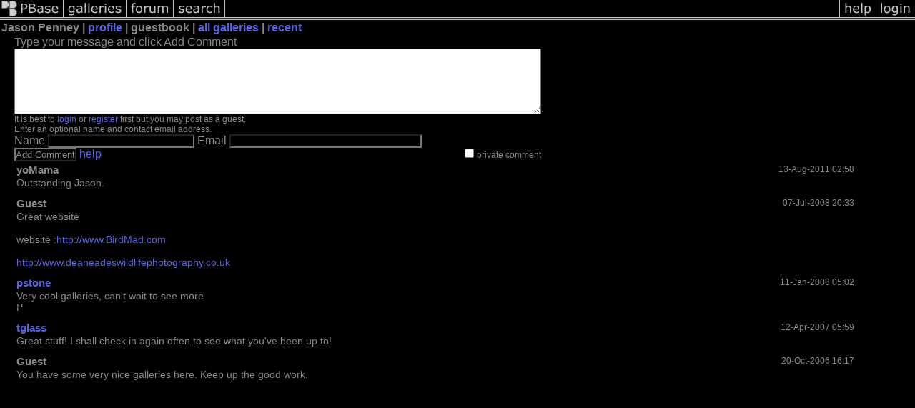

--- FILE ---
content_type: text/html; charset=ISO-8859-1
request_url: https://pbase.com/jpenney/guestbook
body_size: 1734
content:
<html lang="en-US"><head>
<title>PBase Guestbook for Jason Penney</title>
<link rel="stylesheet" type="text/css" href="https://ap1.pbase.com/styles/gallery2.v4.css">
<link rel="stylesheet" type="text/css" href="https://ap1.pbase.com/styles/comments.v2.css">
<link rel="stylesheet" type="text/css" href="https://css.pbase.com/styles/16273.css">
<script language="JavaScript" type="text/javascript" src="https://ap1.pbase.com/js/jquery.js"></script>
<script language="JavaScript" type="text/javascript" src="https://ap1.pbase.com/js/comments.v4.js"></script>
<link rel="alternate" href="https://feeds.pbase.com/feeds/jpenney/comments.atom" title="Comments Posted for Jason Penney" type="application/atom+xml" />
</head><body>
<TABLE border=0 cellspacing=0 cellpadding=0 width="100%"><tr>
<td><A HREF="https://pbase.com" target="_top" title="pbase photos"><IMG src="https://ap1.pbase.com/site/m/3/m_pbase.gif" border=0 alt="photo sharing and upload"></A></td>
<td><A HREF="https://pbase.com/galleries" target="_top" title="recent picture uploads"><IMG src="https://ap1.pbase.com/site/m/3/m_g.gif" border=0 alt="picture albums"></A></td>
<td><A HREF="https://forum.pbase.com" target="_top" title="photography discussion forums"><IMG src="https://ap1.pbase.com/site/m/3/m_f.gif" border=0 alt="photo forums"></A></td>
<td><A HREF="https://pbase.com/search" target="_top" title="pbase photo search"><IMG src="https://ap1.pbase.com/site/m/3/m_s.gif" border=0 alt="search pictures"></A></td>
<td width="100%"><A HREF="https://pbase.com/galleries?view=popular" target="_top" title="popular photos"><IMG src="https://ap1.pbase.com/site/m/3/m_sp.gif" border=0 height="28" width="100%" alt="popular photos"></a></td>

<td><A HREF="https://pbase.com/help" target="_top" title="give me some help"><IMG src="https://ap1.pbase.com/site/m/3/m_h.gif" border=0 alt="photography help"></A></td>
<td><A HREF="https://pbase.com/login" target="_top" title="login to pbase"><IMG src="https://ap1.pbase.com/site/m/3/m_l.gif" border=0 alt="login"></A></td>
</tr></table>
<!-- END menu bar -->

<table border=0 width="100%">
<tr>
<td align=left >
<b>
Jason Penney |
<a HREF="/jpenney/profile" title="goto jpenney's home page">profile</a> | guestbook | 
<a href="/jpenney" title="goto jpenney's galleries">all galleries</a> | 
<a href="/jpenney/root&view=recent" title="jpenney's recent galleries">recent</a>
</b>
</td>
</tr>
</table>
<div id="commententry" style="">
  <FORM name="add_comment" action="/jpenney/profile&cmd=guestbook" method="POST" enctype="application/x-www-form-urlencoded">
  <table border=0 cellpadding=0 cellspacing=0>
    <tr><td colspan=2>Type your message and click Add Comment</td></tr>
    <tr>
    <td colspan=2 class="message_body">
      <textarea  name="message" rows="6" cols="90"></textarea>
    </td>
    </tr>
    <tr><td colspan=2><span class="small">
It is best to <a href="/login">login</a> or <a href="/register">register</a> first but you may post as a guest.<br>
Enter an optional name and contact email address.
    <span style="display:none;">Name <input type="text" name="comtitle" size=12 maxlength=24></span>
    </td></tr>
    <tr><td colspan=2>
Name <input type="text" name="guest_name" size=24 maxlength=32>
 Email <input type="text" name="guest_email" size=32 maxlength=64>
    </td></tr>
    <tr><td>
      <input type="submit" name="submit" value="Add Comment">
      <a href="/help/comments">help</a>
    </td>
    <td nowrap align="right">
      <input type="checkbox" name="private_flag" value="Y"> <span class="small">private comment</span>
    </td>
    </tr>
  </table>

  <input type="hidden" name="code" value="8">
  <input type="hidden" name="id" value="567134">
  <input type="hidden" name="key" value="aaEABp9dT08eYhJXxsCzM9yk">
  </FORM>
</div>
<div id="commentlist">
  <div class="comment"><table class="comment" border=0 cellspacing=0 cellpadding=0 style="table-layout:fixed;"><tr class="head"><td style="width:40%; word-wrap:break-word;" class="from">yoMama
      </td><td style="word-wrap:normal;" class="commands"></td><td align="right" style="width:20%; word-wrap:normal;" class="date">13-Aug-2011 02:58</td></tr><tr class="body"><td colspan="3" style="display:table-cell;" class="message_body">Outstanding Jason.</td></tr></table></div>
  <div class="comment"><table class="comment" border=0 cellspacing=0 cellpadding=0 style="table-layout:fixed;"><tr class="head"><td style="width:40%; word-wrap:break-word;" class="from">Guest
      </td><td style="word-wrap:normal;" class="commands"></td><td align="right" style="width:20%; word-wrap:normal;" class="date">07-Jul-2008 20:33</td></tr><tr class="body"><td colspan="3" style="display:table-cell;" class="message_body">Great website<br><br> website  :<A HREF="http://www.BirdMad.com" rel="nofollow">http://www.BirdMad.com</A><br><br><A HREF="http://www.deaneadeswildlifephotography.co.uk" rel="nofollow">http://www.deaneadeswildlifephotography.co.uk</A></td></tr></table></div>
  <div class="comment"><table class="comment" border=0 cellspacing=0 cellpadding=0 style="table-layout:fixed;"><tr class="head"><td style="width:40%; word-wrap:break-word;" class="from"><a href="/pstone/profile">pstone</a></td><td style="word-wrap:normal;" class="commands"></td><td align="right" style="width:20%; word-wrap:normal;" class="date">11-Jan-2008 05:02</td></tr><tr class="body"><td colspan="3" style="display:table-cell;" class="message_body">Very cool galleries, can't wait to see more.<br> P</td></tr></table></div>
  <div class="comment"><table class="comment" border=0 cellspacing=0 cellpadding=0 style="table-layout:fixed;"><tr class="head"><td style="width:40%; word-wrap:break-word;" class="from"><a href="/tglass0000/profile">tglass</a></td><td style="word-wrap:normal;" class="commands"></td><td align="right" style="width:20%; word-wrap:normal;" class="date">12-Apr-2007 05:59</td></tr><tr class="body"><td colspan="3" style="display:table-cell;" class="message_body">Great stuff!  I shall check in again often to see what you've been up to!</td></tr></table></div>
  <div class="comment"><table class="comment" border=0 cellspacing=0 cellpadding=0 style="table-layout:fixed;"><tr class="head"><td style="width:40%; word-wrap:break-word;" class="from">Guest
      </td><td style="word-wrap:normal;" class="commands"></td><td align="right" style="width:20%; word-wrap:normal;" class="date">20-Oct-2006 16:17</td></tr><tr class="body"><td colspan="3" style="display:table-cell;" class="message_body">You have some very nice galleries here.  Keep up the good work.</td></tr></table></div>
</div>

</body>
</html>